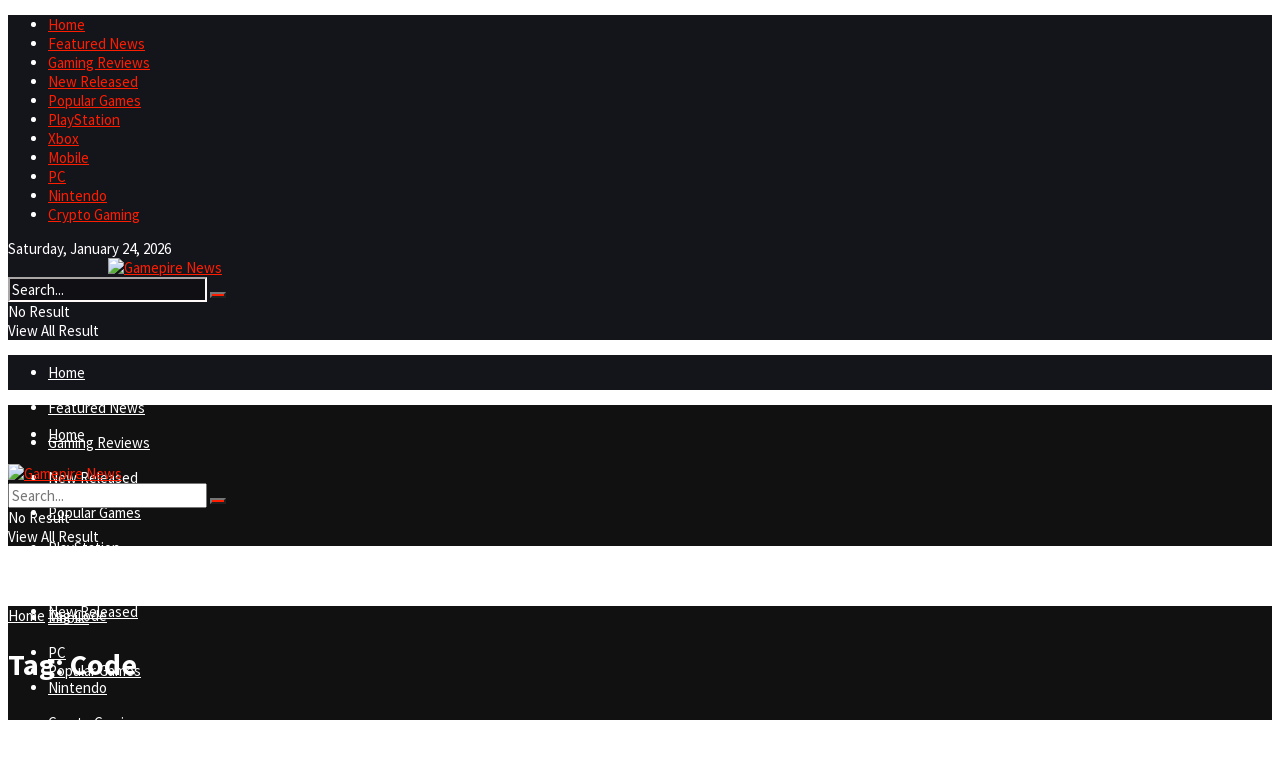

--- FILE ---
content_type: text/html; charset=utf-8
request_url: https://www.google.com/recaptcha/api2/aframe
body_size: 270
content:
<!DOCTYPE HTML><html><head><meta http-equiv="content-type" content="text/html; charset=UTF-8"></head><body><script nonce="w_tv3SGBHNqLvvAWVeIg_w">/** Anti-fraud and anti-abuse applications only. See google.com/recaptcha */ try{var clients={'sodar':'https://pagead2.googlesyndication.com/pagead/sodar?'};window.addEventListener("message",function(a){try{if(a.source===window.parent){var b=JSON.parse(a.data);var c=clients[b['id']];if(c){var d=document.createElement('img');d.src=c+b['params']+'&rc='+(localStorage.getItem("rc::a")?sessionStorage.getItem("rc::b"):"");window.document.body.appendChild(d);sessionStorage.setItem("rc::e",parseInt(sessionStorage.getItem("rc::e")||0)+1);localStorage.setItem("rc::h",'1769320539955');}}}catch(b){}});window.parent.postMessage("_grecaptcha_ready", "*");}catch(b){}</script></body></html>